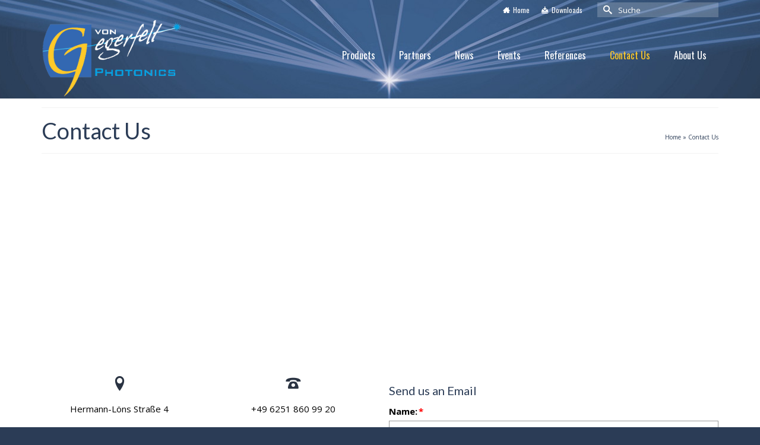

--- FILE ---
content_type: text/html; charset=UTF-8
request_url: https://vongegerfelt.com/contact-us/
body_size: 13515
content:
<!DOCTYPE html>
<html class="no-js" lang="de" itemscope="itemscope" itemtype="https://schema.org/ContactPage" >
<head>
  <meta charset="UTF-8">
  <meta name="viewport" content="width=device-width, initial-scale=1.0">
  <meta http-equiv="X-UA-Compatible" content="IE=edge">
  <meta name='robots' content='index, follow, max-image-preview:large, max-snippet:-1, max-video-preview:-1' />
	<style>img:is([sizes="auto" i], [sizes^="auto," i]) { contain-intrinsic-size: 3000px 1500px }</style>
	
	<!-- This site is optimized with the Yoast SEO plugin v26.2 - https://yoast.com/wordpress/plugins/seo/ -->
	<title>Contact Us | von Gegerfelt Photonics</title>
	<meta name="description" content="von Gegerfelt Photonics GmbH | Hermann-Löns Straße 4 | DE-64625 Bensheim | Germany | Phone: +49 6251 860 99 20 | Fax: +49 6251 860 99 17 |" />
	<link rel="canonical" href="https://vongegerfelt.com/contact-us/" />
	<meta property="og:locale" content="de_DE" />
	<meta property="og:type" content="article" />
	<meta property="og:title" content="Contact Us | von Gegerfelt Photonics" />
	<meta property="og:description" content="von Gegerfelt Photonics GmbH | Hermann-Löns Straße 4 | DE-64625 Bensheim | Germany | Phone: +49 6251 860 99 20 | Fax: +49 6251 860 99 17 |" />
	<meta property="og:url" content="https://vongegerfelt.com/contact-us/" />
	<meta property="og:site_name" content="von Gegerfelt Photonics" />
	<meta property="article:modified_time" content="2025-10-03T15:53:57+00:00" />
	<meta name="twitter:card" content="summary_large_image" />
	<meta name="twitter:label1" content="Geschätzte Lesezeit" />
	<meta name="twitter:data1" content="1 Minute" />
	<script type="application/ld+json" class="yoast-schema-graph">{"@context":"https://schema.org","@graph":[{"@type":"WebPage","@id":"https://vongegerfelt.com/contact-us/","url":"https://vongegerfelt.com/contact-us/","name":"Contact Us | von Gegerfelt Photonics","isPartOf":{"@id":"https://vongegerfelt.com/#website"},"datePublished":"2013-07-26T21:01:15+00:00","dateModified":"2025-10-03T15:53:57+00:00","description":"von Gegerfelt Photonics GmbH | Hermann-Löns Straße 4 | DE-64625 Bensheim | Germany | Phone: +49 6251 860 99 20 | Fax: +49 6251 860 99 17 |","breadcrumb":{"@id":"https://vongegerfelt.com/contact-us/#breadcrumb"},"inLanguage":"de","potentialAction":[{"@type":"ReadAction","target":["https://vongegerfelt.com/contact-us/"]}]},{"@type":"BreadcrumbList","@id":"https://vongegerfelt.com/contact-us/#breadcrumb","itemListElement":[{"@type":"ListItem","position":1,"name":"Home","item":"https://vongegerfelt.com/"},{"@type":"ListItem","position":2,"name":"Contact Us"}]},{"@type":"WebSite","@id":"https://vongegerfelt.com/#website","url":"https://vongegerfelt.com/","name":"von Gegerfelt Photonics","description":"","potentialAction":[{"@type":"SearchAction","target":{"@type":"EntryPoint","urlTemplate":"https://vongegerfelt.com/?s={search_term_string}"},"query-input":{"@type":"PropertyValueSpecification","valueRequired":true,"valueName":"search_term_string"}}],"inLanguage":"de"}]}</script>
	<!-- / Yoast SEO plugin. -->


<link rel='dns-prefetch' href='//fonts.googleapis.com' />
<link rel="alternate" type="application/rss+xml" title="von Gegerfelt Photonics &raquo; Feed" href="https://vongegerfelt.com/feed/" />
<link rel="alternate" type="application/rss+xml" title="von Gegerfelt Photonics &raquo; Kommentar-Feed" href="https://vongegerfelt.com/comments/feed/" />
<link rel="alternate" type="application/rss+xml" title="von Gegerfelt Photonics &raquo; Contact Us-Kommentar-Feed" href="https://vongegerfelt.com/contact-us/feed/" />
<link rel="shortcut icon" type="image/x-icon" href="https://vongegerfelt.com/wp-content/uploads/2015/05/favicon-32x32.ico" /><script type="text/javascript">
/* <![CDATA[ */
window._wpemojiSettings = {"baseUrl":"https:\/\/s.w.org\/images\/core\/emoji\/16.0.1\/72x72\/","ext":".png","svgUrl":"https:\/\/s.w.org\/images\/core\/emoji\/16.0.1\/svg\/","svgExt":".svg","source":{"concatemoji":"https:\/\/vongegerfelt.com\/wp-includes\/js\/wp-emoji-release.min.js?ver=6.8.3"}};
/*! This file is auto-generated */
!function(s,n){var o,i,e;function c(e){try{var t={supportTests:e,timestamp:(new Date).valueOf()};sessionStorage.setItem(o,JSON.stringify(t))}catch(e){}}function p(e,t,n){e.clearRect(0,0,e.canvas.width,e.canvas.height),e.fillText(t,0,0);var t=new Uint32Array(e.getImageData(0,0,e.canvas.width,e.canvas.height).data),a=(e.clearRect(0,0,e.canvas.width,e.canvas.height),e.fillText(n,0,0),new Uint32Array(e.getImageData(0,0,e.canvas.width,e.canvas.height).data));return t.every(function(e,t){return e===a[t]})}function u(e,t){e.clearRect(0,0,e.canvas.width,e.canvas.height),e.fillText(t,0,0);for(var n=e.getImageData(16,16,1,1),a=0;a<n.data.length;a++)if(0!==n.data[a])return!1;return!0}function f(e,t,n,a){switch(t){case"flag":return n(e,"\ud83c\udff3\ufe0f\u200d\u26a7\ufe0f","\ud83c\udff3\ufe0f\u200b\u26a7\ufe0f")?!1:!n(e,"\ud83c\udde8\ud83c\uddf6","\ud83c\udde8\u200b\ud83c\uddf6")&&!n(e,"\ud83c\udff4\udb40\udc67\udb40\udc62\udb40\udc65\udb40\udc6e\udb40\udc67\udb40\udc7f","\ud83c\udff4\u200b\udb40\udc67\u200b\udb40\udc62\u200b\udb40\udc65\u200b\udb40\udc6e\u200b\udb40\udc67\u200b\udb40\udc7f");case"emoji":return!a(e,"\ud83e\udedf")}return!1}function g(e,t,n,a){var r="undefined"!=typeof WorkerGlobalScope&&self instanceof WorkerGlobalScope?new OffscreenCanvas(300,150):s.createElement("canvas"),o=r.getContext("2d",{willReadFrequently:!0}),i=(o.textBaseline="top",o.font="600 32px Arial",{});return e.forEach(function(e){i[e]=t(o,e,n,a)}),i}function t(e){var t=s.createElement("script");t.src=e,t.defer=!0,s.head.appendChild(t)}"undefined"!=typeof Promise&&(o="wpEmojiSettingsSupports",i=["flag","emoji"],n.supports={everything:!0,everythingExceptFlag:!0},e=new Promise(function(e){s.addEventListener("DOMContentLoaded",e,{once:!0})}),new Promise(function(t){var n=function(){try{var e=JSON.parse(sessionStorage.getItem(o));if("object"==typeof e&&"number"==typeof e.timestamp&&(new Date).valueOf()<e.timestamp+604800&&"object"==typeof e.supportTests)return e.supportTests}catch(e){}return null}();if(!n){if("undefined"!=typeof Worker&&"undefined"!=typeof OffscreenCanvas&&"undefined"!=typeof URL&&URL.createObjectURL&&"undefined"!=typeof Blob)try{var e="postMessage("+g.toString()+"("+[JSON.stringify(i),f.toString(),p.toString(),u.toString()].join(",")+"));",a=new Blob([e],{type:"text/javascript"}),r=new Worker(URL.createObjectURL(a),{name:"wpTestEmojiSupports"});return void(r.onmessage=function(e){c(n=e.data),r.terminate(),t(n)})}catch(e){}c(n=g(i,f,p,u))}t(n)}).then(function(e){for(var t in e)n.supports[t]=e[t],n.supports.everything=n.supports.everything&&n.supports[t],"flag"!==t&&(n.supports.everythingExceptFlag=n.supports.everythingExceptFlag&&n.supports[t]);n.supports.everythingExceptFlag=n.supports.everythingExceptFlag&&!n.supports.flag,n.DOMReady=!1,n.readyCallback=function(){n.DOMReady=!0}}).then(function(){return e}).then(function(){var e;n.supports.everything||(n.readyCallback(),(e=n.source||{}).concatemoji?t(e.concatemoji):e.wpemoji&&e.twemoji&&(t(e.twemoji),t(e.wpemoji)))}))}((window,document),window._wpemojiSettings);
/* ]]> */
</script>
<style id='wp-emoji-styles-inline-css' type='text/css'>

	img.wp-smiley, img.emoji {
		display: inline !important;
		border: none !important;
		box-shadow: none !important;
		height: 1em !important;
		width: 1em !important;
		margin: 0 0.07em !important;
		vertical-align: -0.1em !important;
		background: none !important;
		padding: 0 !important;
	}
</style>
<link rel='stylesheet' id='wp-block-library-css' href='https://vongegerfelt.com/wp-includes/css/dist/block-library/style.min.css?ver=6.8.3' type='text/css' media='all' />
<style id='classic-theme-styles-inline-css' type='text/css'>
/*! This file is auto-generated */
.wp-block-button__link{color:#fff;background-color:#32373c;border-radius:9999px;box-shadow:none;text-decoration:none;padding:calc(.667em + 2px) calc(1.333em + 2px);font-size:1.125em}.wp-block-file__button{background:#32373c;color:#fff;text-decoration:none}
</style>
<style id='global-styles-inline-css' type='text/css'>
:root{--wp--preset--aspect-ratio--square: 1;--wp--preset--aspect-ratio--4-3: 4/3;--wp--preset--aspect-ratio--3-4: 3/4;--wp--preset--aspect-ratio--3-2: 3/2;--wp--preset--aspect-ratio--2-3: 2/3;--wp--preset--aspect-ratio--16-9: 16/9;--wp--preset--aspect-ratio--9-16: 9/16;--wp--preset--color--black: #000;--wp--preset--color--cyan-bluish-gray: #abb8c3;--wp--preset--color--white: #fff;--wp--preset--color--pale-pink: #f78da7;--wp--preset--color--vivid-red: #cf2e2e;--wp--preset--color--luminous-vivid-orange: #ff6900;--wp--preset--color--luminous-vivid-amber: #fcb900;--wp--preset--color--light-green-cyan: #7bdcb5;--wp--preset--color--vivid-green-cyan: #00d084;--wp--preset--color--pale-cyan-blue: #8ed1fc;--wp--preset--color--vivid-cyan-blue: #0693e3;--wp--preset--color--vivid-purple: #9b51e0;--wp--preset--color--virtue-primary: #3468b2;--wp--preset--color--virtue-primary-light: #6c8dab;--wp--preset--color--very-light-gray: #eee;--wp--preset--color--very-dark-gray: #444;--wp--preset--gradient--vivid-cyan-blue-to-vivid-purple: linear-gradient(135deg,rgba(6,147,227,1) 0%,rgb(155,81,224) 100%);--wp--preset--gradient--light-green-cyan-to-vivid-green-cyan: linear-gradient(135deg,rgb(122,220,180) 0%,rgb(0,208,130) 100%);--wp--preset--gradient--luminous-vivid-amber-to-luminous-vivid-orange: linear-gradient(135deg,rgba(252,185,0,1) 0%,rgba(255,105,0,1) 100%);--wp--preset--gradient--luminous-vivid-orange-to-vivid-red: linear-gradient(135deg,rgba(255,105,0,1) 0%,rgb(207,46,46) 100%);--wp--preset--gradient--very-light-gray-to-cyan-bluish-gray: linear-gradient(135deg,rgb(238,238,238) 0%,rgb(169,184,195) 100%);--wp--preset--gradient--cool-to-warm-spectrum: linear-gradient(135deg,rgb(74,234,220) 0%,rgb(151,120,209) 20%,rgb(207,42,186) 40%,rgb(238,44,130) 60%,rgb(251,105,98) 80%,rgb(254,248,76) 100%);--wp--preset--gradient--blush-light-purple: linear-gradient(135deg,rgb(255,206,236) 0%,rgb(152,150,240) 100%);--wp--preset--gradient--blush-bordeaux: linear-gradient(135deg,rgb(254,205,165) 0%,rgb(254,45,45) 50%,rgb(107,0,62) 100%);--wp--preset--gradient--luminous-dusk: linear-gradient(135deg,rgb(255,203,112) 0%,rgb(199,81,192) 50%,rgb(65,88,208) 100%);--wp--preset--gradient--pale-ocean: linear-gradient(135deg,rgb(255,245,203) 0%,rgb(182,227,212) 50%,rgb(51,167,181) 100%);--wp--preset--gradient--electric-grass: linear-gradient(135deg,rgb(202,248,128) 0%,rgb(113,206,126) 100%);--wp--preset--gradient--midnight: linear-gradient(135deg,rgb(2,3,129) 0%,rgb(40,116,252) 100%);--wp--preset--font-size--small: 13px;--wp--preset--font-size--medium: 20px;--wp--preset--font-size--large: 36px;--wp--preset--font-size--x-large: 42px;--wp--preset--spacing--20: 0.44rem;--wp--preset--spacing--30: 0.67rem;--wp--preset--spacing--40: 1rem;--wp--preset--spacing--50: 1.5rem;--wp--preset--spacing--60: 2.25rem;--wp--preset--spacing--70: 3.38rem;--wp--preset--spacing--80: 5.06rem;--wp--preset--shadow--natural: 6px 6px 9px rgba(0, 0, 0, 0.2);--wp--preset--shadow--deep: 12px 12px 50px rgba(0, 0, 0, 0.4);--wp--preset--shadow--sharp: 6px 6px 0px rgba(0, 0, 0, 0.2);--wp--preset--shadow--outlined: 6px 6px 0px -3px rgba(255, 255, 255, 1), 6px 6px rgba(0, 0, 0, 1);--wp--preset--shadow--crisp: 6px 6px 0px rgba(0, 0, 0, 1);}:where(.is-layout-flex){gap: 0.5em;}:where(.is-layout-grid){gap: 0.5em;}body .is-layout-flex{display: flex;}.is-layout-flex{flex-wrap: wrap;align-items: center;}.is-layout-flex > :is(*, div){margin: 0;}body .is-layout-grid{display: grid;}.is-layout-grid > :is(*, div){margin: 0;}:where(.wp-block-columns.is-layout-flex){gap: 2em;}:where(.wp-block-columns.is-layout-grid){gap: 2em;}:where(.wp-block-post-template.is-layout-flex){gap: 1.25em;}:where(.wp-block-post-template.is-layout-grid){gap: 1.25em;}.has-black-color{color: var(--wp--preset--color--black) !important;}.has-cyan-bluish-gray-color{color: var(--wp--preset--color--cyan-bluish-gray) !important;}.has-white-color{color: var(--wp--preset--color--white) !important;}.has-pale-pink-color{color: var(--wp--preset--color--pale-pink) !important;}.has-vivid-red-color{color: var(--wp--preset--color--vivid-red) !important;}.has-luminous-vivid-orange-color{color: var(--wp--preset--color--luminous-vivid-orange) !important;}.has-luminous-vivid-amber-color{color: var(--wp--preset--color--luminous-vivid-amber) !important;}.has-light-green-cyan-color{color: var(--wp--preset--color--light-green-cyan) !important;}.has-vivid-green-cyan-color{color: var(--wp--preset--color--vivid-green-cyan) !important;}.has-pale-cyan-blue-color{color: var(--wp--preset--color--pale-cyan-blue) !important;}.has-vivid-cyan-blue-color{color: var(--wp--preset--color--vivid-cyan-blue) !important;}.has-vivid-purple-color{color: var(--wp--preset--color--vivid-purple) !important;}.has-black-background-color{background-color: var(--wp--preset--color--black) !important;}.has-cyan-bluish-gray-background-color{background-color: var(--wp--preset--color--cyan-bluish-gray) !important;}.has-white-background-color{background-color: var(--wp--preset--color--white) !important;}.has-pale-pink-background-color{background-color: var(--wp--preset--color--pale-pink) !important;}.has-vivid-red-background-color{background-color: var(--wp--preset--color--vivid-red) !important;}.has-luminous-vivid-orange-background-color{background-color: var(--wp--preset--color--luminous-vivid-orange) !important;}.has-luminous-vivid-amber-background-color{background-color: var(--wp--preset--color--luminous-vivid-amber) !important;}.has-light-green-cyan-background-color{background-color: var(--wp--preset--color--light-green-cyan) !important;}.has-vivid-green-cyan-background-color{background-color: var(--wp--preset--color--vivid-green-cyan) !important;}.has-pale-cyan-blue-background-color{background-color: var(--wp--preset--color--pale-cyan-blue) !important;}.has-vivid-cyan-blue-background-color{background-color: var(--wp--preset--color--vivid-cyan-blue) !important;}.has-vivid-purple-background-color{background-color: var(--wp--preset--color--vivid-purple) !important;}.has-black-border-color{border-color: var(--wp--preset--color--black) !important;}.has-cyan-bluish-gray-border-color{border-color: var(--wp--preset--color--cyan-bluish-gray) !important;}.has-white-border-color{border-color: var(--wp--preset--color--white) !important;}.has-pale-pink-border-color{border-color: var(--wp--preset--color--pale-pink) !important;}.has-vivid-red-border-color{border-color: var(--wp--preset--color--vivid-red) !important;}.has-luminous-vivid-orange-border-color{border-color: var(--wp--preset--color--luminous-vivid-orange) !important;}.has-luminous-vivid-amber-border-color{border-color: var(--wp--preset--color--luminous-vivid-amber) !important;}.has-light-green-cyan-border-color{border-color: var(--wp--preset--color--light-green-cyan) !important;}.has-vivid-green-cyan-border-color{border-color: var(--wp--preset--color--vivid-green-cyan) !important;}.has-pale-cyan-blue-border-color{border-color: var(--wp--preset--color--pale-cyan-blue) !important;}.has-vivid-cyan-blue-border-color{border-color: var(--wp--preset--color--vivid-cyan-blue) !important;}.has-vivid-purple-border-color{border-color: var(--wp--preset--color--vivid-purple) !important;}.has-vivid-cyan-blue-to-vivid-purple-gradient-background{background: var(--wp--preset--gradient--vivid-cyan-blue-to-vivid-purple) !important;}.has-light-green-cyan-to-vivid-green-cyan-gradient-background{background: var(--wp--preset--gradient--light-green-cyan-to-vivid-green-cyan) !important;}.has-luminous-vivid-amber-to-luminous-vivid-orange-gradient-background{background: var(--wp--preset--gradient--luminous-vivid-amber-to-luminous-vivid-orange) !important;}.has-luminous-vivid-orange-to-vivid-red-gradient-background{background: var(--wp--preset--gradient--luminous-vivid-orange-to-vivid-red) !important;}.has-very-light-gray-to-cyan-bluish-gray-gradient-background{background: var(--wp--preset--gradient--very-light-gray-to-cyan-bluish-gray) !important;}.has-cool-to-warm-spectrum-gradient-background{background: var(--wp--preset--gradient--cool-to-warm-spectrum) !important;}.has-blush-light-purple-gradient-background{background: var(--wp--preset--gradient--blush-light-purple) !important;}.has-blush-bordeaux-gradient-background{background: var(--wp--preset--gradient--blush-bordeaux) !important;}.has-luminous-dusk-gradient-background{background: var(--wp--preset--gradient--luminous-dusk) !important;}.has-pale-ocean-gradient-background{background: var(--wp--preset--gradient--pale-ocean) !important;}.has-electric-grass-gradient-background{background: var(--wp--preset--gradient--electric-grass) !important;}.has-midnight-gradient-background{background: var(--wp--preset--gradient--midnight) !important;}.has-small-font-size{font-size: var(--wp--preset--font-size--small) !important;}.has-medium-font-size{font-size: var(--wp--preset--font-size--medium) !important;}.has-large-font-size{font-size: var(--wp--preset--font-size--large) !important;}.has-x-large-font-size{font-size: var(--wp--preset--font-size--x-large) !important;}
:where(.wp-block-post-template.is-layout-flex){gap: 1.25em;}:where(.wp-block-post-template.is-layout-grid){gap: 1.25em;}
:where(.wp-block-columns.is-layout-flex){gap: 2em;}:where(.wp-block-columns.is-layout-grid){gap: 2em;}
:root :where(.wp-block-pullquote){font-size: 1.5em;line-height: 1.6;}
</style>
<link rel='stylesheet' id='rs-plugin-settings-css' href='https://vongegerfelt.com/wp-content/plugins/revslider/public/assets/css/settings.css?ver=5.4.8.1' type='text/css' media='all' />
<style id='rs-plugin-settings-inline-css' type='text/css'>
.tp-caption a{color:#ff7302;text-shadow:none;-webkit-transition:all 0.2s ease-out;-moz-transition:all 0.2s ease-out;-o-transition:all 0.2s ease-out;-ms-transition:all 0.2s ease-out}.tp-caption a:hover{color:#ffa902}
</style>
<link rel='stylesheet' id='siteorigin-panels-front-css' href='https://vongegerfelt.com/wp-content/plugins/siteorigin-panels/css/front-flex.min.css?ver=2.33.3' type='text/css' media='all' />
<link rel='stylesheet' id='virtue_main-css' href='https://vongegerfelt.com/wp-content/themes/virtue_premium/assets/css/virtue.css?ver=4.10.19' type='text/css' media='all' />
<link rel='stylesheet' id='virtue_print-css' href='https://vongegerfelt.com/wp-content/themes/virtue_premium/assets/css/virtue_print.css?ver=4.10.19' type='text/css' media='print' />
<link rel='stylesheet' id='virtue_so_pb-css' href='https://vongegerfelt.com/wp-content/themes/virtue_premium/assets/css/virtue-so-page-builder.css?ver=4.10.19' type='text/css' media='all' />
<link rel='stylesheet' id='virtue_icons-css' href='https://vongegerfelt.com/wp-content/themes/virtue_premium/assets/css/virtue_icons.css?ver=4.10.19' type='text/css' media='all' />
<link rel='stylesheet' id='virtue_skin-css' href='https://vongegerfelt.com/wp-content/themes/virtue_premium/assets/css/skins/default.css?ver=4.10.19' type='text/css' media='all' />
<link rel='stylesheet' id='redux-google-fonts-virtue_premium-css' href='https://fonts.googleapis.com/css?family=Lato%3A400%7COpen+Sans%3A300%2C400%2C500%2C600%2C700%2C800%2C300italic%2C400italic%2C500italic%2C600italic%2C700italic%2C800italic%7COswald%3A400&#038;subset=latin&#038;ver=6.8.3' type='text/css' media='all' />
<script type="text/javascript" src="https://vongegerfelt.com/wp-includes/js/jquery/jquery.min.js?ver=3.7.1" id="jquery-core-js"></script>
<script type="text/javascript" src="https://vongegerfelt.com/wp-includes/js/jquery/jquery-migrate.min.js?ver=3.4.1" id="jquery-migrate-js"></script>
<script type="text/javascript" src="https://vongegerfelt.com/wp-content/plugins/revslider/public/assets/js/jquery.themepunch.tools.min.js?ver=5.4.8.1" id="tp-tools-js"></script>
<script type="text/javascript" src="https://vongegerfelt.com/wp-content/plugins/revslider/public/assets/js/jquery.themepunch.revolution.min.js?ver=5.4.8.1" id="revmin-js"></script>
<!--[if lt IE 9]>
<script type="text/javascript" src="https://vongegerfelt.com/wp-content/themes/virtue_premium/assets/js/vendor/respond.min.js?ver=6.8.3" id="virtue-respond-js"></script>
<![endif]-->
<link rel="https://api.w.org/" href="https://vongegerfelt.com/wp-json/" /><link rel="alternate" title="JSON" type="application/json" href="https://vongegerfelt.com/wp-json/wp/v2/pages/828" /><link rel="EditURI" type="application/rsd+xml" title="RSD" href="https://vongegerfelt.com/xmlrpc.php?rsd" />

<link rel='shortlink' href='https://vongegerfelt.com/?p=828' />
<link rel="alternate" title="oEmbed (JSON)" type="application/json+oembed" href="https://vongegerfelt.com/wp-json/oembed/1.0/embed?url=https%3A%2F%2Fvongegerfelt.com%2Fcontact-us%2F" />
<link rel="alternate" title="oEmbed (XML)" type="text/xml+oembed" href="https://vongegerfelt.com/wp-json/oembed/1.0/embed?url=https%3A%2F%2Fvongegerfelt.com%2Fcontact-us%2F&#038;format=xml" />
<style type="text/css" id="kt-custom-css">#logo {padding-top:0px;}#logo {padding-bottom:1px;}#logo {margin-left:0px;}#logo {margin-right:0px;}#nav-main, .nav-main {margin-top:40px;}#nav-main, .nav-main  {margin-bottom:10px;}.headerfont, .tp-caption, .yith-wcan-list li, .yith-wcan .yith-wcan-reset-navigation, ul.yith-wcan-label li a, .price {font-family:Lato;} 
  .topbarmenu ul li {font-family:Oswald;}
  #kadbreadcrumbs {font-family:Open Sans;}.home-iconmenu a, .home-iconmenu .home-icon-item {background:#ffffff;}.color_gray, #kadbreadcrumbs a, .subhead, .subhead a, .posttags, .posttags a, .product_meta a, .kadence_recent_posts .postclass a {color:#2b3c56;}#containerfooter h3, #containerfooter h5, #containerfooter, .footercredits p, .footerclass a, .footernav ul li a {color:#ffffff;}.home-message:hover {background-color:#3468b2; background-color: rgba(52, 104, 178, 0.6);}
  nav.woocommerce-pagination ul li a:hover, .wp-pagenavi a:hover, .panel-heading .accordion-toggle, .variations .kad_radio_variations label:hover, .variations .kad_radio_variations input[type=radio]:focus + label, .variations .kad_radio_variations label.selectedValue, .variations .kad_radio_variations input[type=radio]:checked + label {border-color: #3468b2;}
  a, a:focus, #nav-main ul.sf-menu ul li a:hover, .product_price ins .amount, .price ins .amount, .color_primary, .primary-color, #logo a.brand, #nav-main ul.sf-menu a:hover,
  .woocommerce-message:before, .woocommerce-info:before, #nav-second ul.sf-menu a:hover, .footerclass a:hover, .posttags a:hover, .subhead a:hover, .nav-trigger-case:hover .kad-menu-name, 
  .nav-trigger-case:hover .kad-navbtn, #kadbreadcrumbs a:hover, #wp-calendar a, .testimonialbox .kadtestimoniallink:hover, .star-rating, .has-virtue-primary-color {color: #3468b2;}
.widget_price_filter .ui-slider .ui-slider-handle, .product_item .kad_add_to_cart:hover, .product_item.hidetheaction:hover .kad_add_to_cart:hover, .kad-btn-primary, .button.pay, html .woocommerce-page .widget_layered_nav ul.yith-wcan-label li a:hover, html .woocommerce-page .widget_layered_nav ul.yith-wcan-label li.chosen a,
.product-category.grid_item a:hover h5, .woocommerce-message .button, .widget_layered_nav_filters ul li a, .widget_layered_nav ul li.chosen a, .track_order .button, .wpcf7 input.wpcf7-submit, .yith-wcan .yith-wcan-reset-navigation,.single_add_to_cart_button,
#containerfooter .menu li a:hover, .bg_primary, .portfolionav a:hover, .home-iconmenu a:hover, .home-iconmenu .home-icon-item:hover, p.demo_store, .topclass, #commentform .form-submit #submit, .kad-hover-bg-primary:hover, .widget_shopping_cart_content .checkout,
.login .form-row .button, .post-password-form input[type="submit"], .menu-cart-btn .kt-cart-total, #kad-head-cart-popup a.button.checkout, .kad-post-navigation .kad-previous-link a:hover, .kad-post-navigation .kad-next-link a:hover, .shipping-calculator-form .button, .cart_totals .checkout-button, .select2-results .select2-highlighted, .variations .kad_radio_variations label.selectedValue, .variations .kad_radio_variations input[type=radio]:checked + label, #payment #place_order, .shop_table .actions input[type=submit].checkout-button, input[type="submit"].button, .productnav a:hover, .image_menu_hover_class, .select2-container--default .select2-results__option--highlighted[aria-selected], .has-virtue-primary-background-color {background: #3468b2;}.kad-mobile-nav .kad-nav-inner li.current-menu-item>a, .kad-mobile-nav .kad-nav-inner li a:hover, .kad-mobile-nav .kad-nav-inner li a:focus, #kad-banner .mobile-nav-trigger-id a.nav-trigger-case:hover .kad-menu-name, #kad-banner .mobile-nav-trigger-id a.nav-trigger-case:focus .kad-menu-name, #kad-banner .mobile-nav-trigger-id a.nav-trigger-case:hover .kad-navbtn, #kad-banner .mobile-nav-trigger-id a.nav-trigger-case:focus .kad-navbtn, .nav-trigger-case:hover .kad-navbtn {color:#ffc929;}#nav-main ul.sf-menu a:hover, #nav-main ul.sf-menu a:focus, .nav-main ul.sf-menu a:hover, .nav-main ul.sf-menu a:focus, #nav-main ul.sf-menu li.current-menu-item > a, .nav-main ul.sf-menu li.current-menu-item > a, #nav-main ul.sf-menu ul li a:hover, .nav-main ul.sf-menu ul li a:hover, #nav-main ul.sf-menu ul li a:focus, .nav-main ul.sf-menu ul li a:focus {color:#ffc929;}.contentclass, .nav-tabs>li.active>a, .nav-tabs>li.active>a:hover, .nav-tabs>li.active>a:focus, .hrule_gradient:after {background:#ffffff    ;}.topclass {background:transparent    ;}.headerclass, .mobile-headerclass, .kt-mainnavsticky .sticky-wrapper.is-sticky #nav-main {background: url(https://vongegerfelt.com/wp-content/uploads/2015/06/Blue-Laser-Light-Header-and-Footer.jpg) no-repeat center bottom;}.footerclass {background: url(https://vongegerfelt.com/wp-content/uploads/2015/06/Blue-Laser-Light-Header-and-Footer.jpg) no-repeat center bottom;}body {background:#2b3c56 ; background-position: center center; background-repeat:no-repeat; background-attachment: fixed; background-size: auto;}.sidebar a, .product_price, .select2-container .select2-choice, .kt_product_toggle_container .toggle_grid, .kt_product_toggle_container .toggle_list, .kt_product_toggle_container_list .toggle_grid, .kt_product_toggle_container_list .toggle_list {color:#000000;}.sidebar a, .product_price, .select2-container .select2-choice, .kt_product_toggle_container .toggle_grid, .kt_product_toggle_container .toggle_list, .kt_product_toggle_container_list .toggle_grid, .kt_product_toggle_container_list .toggle_list {color:#000000;}.mobile-header-container a, .mobile-header-container .mh-nav-trigger-case{color:#ffffff;}.portfolionav {padding: 10px 0 10px;} @media (-webkit-min-device-pixel-ratio: 2), (min-resolution: 192dpi) { body #kad-banner #logo .kad-standard-logo, body #kad-banner #logo .kt-intrinsic-container-center {display: none;} body #kad-banner #logo .kad-retina-logo {display: block;}}#nav-second ul.sf-menu>li {width:14.2%;}#nav-main .sf-menu ul, .nav-main .sf-menu ul, #nav-second .sf-menu ul, .topbarmenu .sf-menu ul{background: #2a3342;}#nav-main ul.sf-menu ul li a, .nav-main ul.sf-menu ul li a, #nav-second ul.sf-menu ul li a, .topbarmenu ul.sf-menu ul li a, #kad-head-cart-popup ul.cart_list li, #nav-main ul.sf-menu ul#kad-head-cart-popup li .quantity, #nav-main ul.sf-menu ul#kad-head-cart-popup .total, #kad-head-cart-popup p.woocommerce-mini-cart__empty-message {color: #ffffff;}#nav-main .sf-menu ul li, .nav-main .sf-menu ul li, #nav-second .sf-menu ul li, .topbarmenu .sf-menu ul li,#nav-main .sf-menu ul, .nav-main .sf-menu ul, #nav-second .sf-menu ul, .topbarmenu .sf-menu ul {border-color: #ffffff;}.kad-header-style-two .nav-main ul.sf-menu > li {width: 33.333333%;}.kad-hidepostauthortop, .postauthortop {display:none;}.subhead .postedintop, .kad-hidepostedin {display:none;}.postcommentscount {display:none;} header .nav-trigger .nav-trigger-case {width: auto;} .nav-trigger-case .kad-menu-name {display:none;} @media (max-width: 767px) {header .nav-trigger .nav-trigger-case {width: auto; top: 0; position: absolute;} .id-kad-mobile-nav {margin-top:50px;}}.kad-mobile-nav .form-search .search-query, .kad-mobile-nav .form-search .search-icon {color:#ffffff;}.kad-mobile-nav .form-search :-moz-placeholder {color:#ffffff;}.kad-mobile-nav .form-search ::-moz-placeholder {color:#ffffff;}.kad-mobile-nav .form-search :-ms-input-placeholder {color:#ffffff;}.kad-mobile-nav .form-search ::-webkit-input-placeholder {color:#ffffff;}.entry-content p { margin-bottom:16px;}#thelogo img {
  max-width: 240px;
}

.topbarmenu ul li a:hover {
  color: #ffc929;
background-color: #999;
}

.footernav ul li a:hover {
color: #ffc929;
background-color: #999;
}

.panel-heading .accordion-toggle.collapsed:hover {
border-color: #ffc929;
}
.panel-heading .accordion-toggle.collapsed:hover .icon-plus {
color: #ffc929;
}
.panel-heading .accordion-toggle.collapsed:hover h5 {
color: #ffc929;
}

@media (min-width: 992px) {
  .topbarmenu ul li {
    float: right;
}
.topclass .kad-topbar-left {
  width: 80%;
  float: left;
  padding-right: 0;
}
.topclass .kad-topbar-right {
  width: auto;
  float: right;
  width:20%
}
}

.footermenu [class^=icon-] {
  padding-right: 5px;
}
</style><meta name="generator" content="Powered by Slider Revolution 5.4.8.1 - responsive, Mobile-Friendly Slider Plugin for WordPress with comfortable drag and drop interface." />
<style media="all" id="siteorigin-panels-layouts-head">/* Layout 828 */ #pgc-828-0-0 { width:100%;width:calc(100% - ( 0 * 30px ) ) } #pl-828 .so-panel { margin-bottom:30px } #pl-828 .so-panel:last-of-type { margin-bottom:0px } @media (max-width:780px){ #pg-828-0.panel-no-style, #pg-828-0.panel-has-style > .panel-row-style, #pg-828-0 { -webkit-flex-direction:column;-ms-flex-direction:column;flex-direction:column } #pg-828-0 > .panel-grid-cell , #pg-828-0 > .panel-row-style > .panel-grid-cell { width:100%;margin-right:0 } #pl-828 .panel-grid-cell { padding:0 } #pl-828 .panel-grid .panel-grid-cell-empty { display:none } #pl-828 .panel-grid .panel-grid-cell-mobile-last { margin-bottom:0px }  } </style><script type="text/javascript">function setREVStartSize(e){									
						try{ e.c=jQuery(e.c);var i=jQuery(window).width(),t=9999,r=0,n=0,l=0,f=0,s=0,h=0;
							if(e.responsiveLevels&&(jQuery.each(e.responsiveLevels,function(e,f){f>i&&(t=r=f,l=e),i>f&&f>r&&(r=f,n=e)}),t>r&&(l=n)),f=e.gridheight[l]||e.gridheight[0]||e.gridheight,s=e.gridwidth[l]||e.gridwidth[0]||e.gridwidth,h=i/s,h=h>1?1:h,f=Math.round(h*f),"fullscreen"==e.sliderLayout){var u=(e.c.width(),jQuery(window).height());if(void 0!=e.fullScreenOffsetContainer){var c=e.fullScreenOffsetContainer.split(",");if (c) jQuery.each(c,function(e,i){u=jQuery(i).length>0?u-jQuery(i).outerHeight(!0):u}),e.fullScreenOffset.split("%").length>1&&void 0!=e.fullScreenOffset&&e.fullScreenOffset.length>0?u-=jQuery(window).height()*parseInt(e.fullScreenOffset,0)/100:void 0!=e.fullScreenOffset&&e.fullScreenOffset.length>0&&(u-=parseInt(e.fullScreenOffset,0))}f=u}else void 0!=e.minHeight&&f<e.minHeight&&(f=e.minHeight);e.c.closest(".rev_slider_wrapper").css({height:f})					
						}catch(d){console.log("Failure at Presize of Slider:"+d)}						
					};</script>
<style type="text/css" title="dynamic-css" class="options-output">header #logo a.brand,.logofont{font-family:Lato;line-height:40px;font-weight:400;font-style:normal;font-size:32px;}.kad_tagline{font-family:Lato;line-height:20px;font-weight:400;font-style:normal;font-size:14px;}h1{font-family:Lato;line-height:40px;font-weight:400;font-style:normal;color:#2b3c56;font-size:38px;}h2{font-family:Lato;line-height:42px;font-weight:normal;font-style:normal;color:#2b3c56;font-size:28px;}h3{font-family:Lato;line-height:28px;font-weight:400;font-style:normal;color:#2b3c56;font-size:20px;}h4{font-family:Lato;line-height:27px;font-weight:400;font-style:normal;color:#2b3c56;font-size:18px;}h5{font-family:Lato;line-height:27px;font-weight:400;font-style:normal;color:#2b3c56;font-size:18px;}body{font-family:"Open Sans";line-height:22px;font-weight:400;font-style:normal;color:#000000;font-size:15px;}#nav-main ul.sf-menu a, .nav-main ul.sf-menu a{font-family:Oswald;line-height:18px;font-weight:400;font-style:normal;color:#ffffff;font-size:16px;}#nav-second ul.sf-menu a{font-family:Oswald;line-height:22px;font-weight:400;font-style:normal;font-size:18px;}#nav-main ul.sf-menu ul li a, #nav-second ul.sf-menu ul li a, .nav-main ul.sf-menu ul li a{line-height:inheritpx;font-size:12px;}.kad-nav-inner .kad-mnav, .kad-mobile-nav .kad-nav-inner li a,.nav-trigger-case{font-family:Oswald;line-height:18px;font-weight:400;font-style:normal;color:#ffffff;font-size:16px;}</style></head>
<body class="wp-singular page-template page-template-page-contact page-template-page-contact-php page page-id-828 wp-embed-responsive wp-theme-virtue_premium siteorigin-panels siteorigin-panels-before-js notsticky virtue-skin-default wide contact-us" data-smooth-scrolling="0" data-smooth-scrolling-hide="0" data-jsselect="1" data-product-tab-scroll="0" data-animate="1" data-sticky="0" >
		<div id="wrapper" class="container">
	<!--[if lt IE 8]><div class="alert"> You are using an outdated browser. Please upgrade your browser to improve your experience.</div><![endif]-->
	<header id="kad-banner" class="banner headerclass kt-not-mobile-sticky " data-header-shrink="0" data-mobile-sticky="0" data-menu-stick="0">
<div id="topbar" class="topclass">
	<div class="container">
		<div class="row">
			<div class="col-md-6 col-sm-6 kad-topbar-left">
				<div class="topbarmenu clearfix">
				<ul id="menu-topmenu1" class="sf-menu"><li  class=" menu-item-1382 menu-item menu-downloads"><a href="https://vongegerfelt.com/downloads/"><i class="icon-download"></i><span>Downloads</span></a></li>
<li  class=" menu-item-1381 menu-item menu-home"><a href="https://vongegerfelt.com/"><i class="icon-home"></i><span>Home</span></a></li>
</ul>				</div>
			</div><!-- close col-md-6 -->
			<div class="col-md-6 col-sm-6 kad-topbar-right">
				<div id="topbar-search" class="topbar-widget">
					<form role="search" method="get" class="form-search" action="https://vongegerfelt.com/">
	<label>
		<span class="screen-reader-text">Suche nach:</span>
		<input type="text" value="" name="s" class="search-query" placeholder="Suche">
	</label>
	<button type="submit" class="search-icon" aria-label="Submit Search"><i class="icon-search"></i></button>
</form>
				</div>
			</div> <!-- close col-md-6-->
		</div> <!-- Close Row -->
			</div> <!-- Close Container -->
</div>	<div class="container">
		<div class="row">
			<div class="col-md-4 clearfix kad-header-left">
				<div id="logo" class="logocase">
					<a class="brand logofont" href="https://vongegerfelt.com/" title="von Gegerfelt Photonics">
													<div id="thelogo">
																	<img src="https://vongegerfelt.com/wp-content/uploads/2015/06/von-Gegerfelt-Photonics-Logo.gif" alt="" class="kad-standard-logo" />
																		<img src="https://vongegerfelt.com/wp-content/uploads/2015/06/von-Gegerfelt-Photonics-Logo-Retina.gif" class="kad-retina-logo" alt="" style="max-height:636px" />
															</div>
												</a>
									</div> <!-- Close #logo -->
			</div><!-- close kad-header-left -->
						<div class="col-md-8 kad-header-right">
							<nav id="nav-main" class="clearfix">
					<ul id="menu-hauptmenu" class="sf-menu"><li  class=" sf-dropdown menu-item-has-children menu-item-893 menu-item menu-products"><a href="https://vongegerfelt.com/products/"><span>Products</span></a>
<ul class="sub-menu sf-dropdown-menu dropdown">
	<li  class=" menu-item-889 menu-item menu-optics"><a href="https://vongegerfelt.com/products/optics/"><span>Optics</span></a></li>
	<li  class=" menu-item-3648 menu-item menu-led-optics"><a href="https://vongegerfelt.com/products/led-optics/"><span>LED Optics</span></a></li>
	<li  class=" menu-item-997 menu-item menu-optomechanics"><a href="https://vongegerfelt.com/products/optomechanics/"><span>Optomechanics</span></a></li>
	<li  class=" menu-item-996 menu-item menu-micropositioning"><a href="https://vongegerfelt.com/products/micropositioning/"><span>Micropositioning</span></a></li>
	<li  class=" menu-item-894 menu-item menu-lasers-from-our-partners"><a href="https://vongegerfelt.com/products/lasers/"><span>Lasers from our Partners</span></a></li>
</ul>
</li>
<li  class=" sf-dropdown menu-item-has-children menu-item-1110 menu-item menu-partners"><a href="https://vongegerfelt.com/partners/"><span>Partners</span></a>
<ul class="sub-menu sf-dropdown-menu dropdown">
	<li  class=" menu-item-3875 menu-item menu-manx-precision-optics"><a href="https://vongegerfelt.com/mpo/"><span>Manx Precision Optics</span></a></li>
	<li  class=" menu-item-3809 menu-item menu-liop-tec"><a href="https://vongegerfelt.com/liop-tec/"><span>LIOP-TEC</span></a></li>
	<li  class=" menu-item-1848 menu-item menu-huebner-photonics"><a href="https://vongegerfelt.com/partners/hubner-photonics/"><span>HÜBNER Photonics</span></a></li>
	<li  class=" menu-item-885 menu-item menu-cobolt"><a href="https://vongegerfelt.com/partners/cobolt/"><span>Cobolt</span></a></li>
</ul>
</li>
<li  class=" menu-item-892 menu-item menu-news"><a href="https://vongegerfelt.com/news/"><span>News</span></a></li>
<li  class=" menu-item-943 menu-item menu-events"><a href="https://vongegerfelt.com/events/"><span>Events</span></a></li>
<li  class=" menu-item-882 menu-item menu-references"><a title="References" href="https://vongegerfelt.com/references/"><span>References</span></a></li>
<li  class=" current-menu-item current_page_item menu-item-891 menu-item menu-contact-us"><a href="https://vongegerfelt.com/contact-us/" aria-current="page"><span>Contact Us</span></a></li>
<li  class=" menu-item-879 menu-item menu-about-us"><a href="https://vongegerfelt.com/about-us/"><span>About Us</span></a></li>
           </ul>				</nav>
							</div> <!-- Close kad-header-right -->       
		</div> <!-- Close Row -->
						<div id="mobile-nav-trigger" class="nav-trigger mobile-nav-trigger-id">
					<button class="nav-trigger-case collapsed mobileclass" title="Menü" aria-label="Menü" data-toggle="collapse" rel="nofollow" data-target=".mobile_menu_collapse">
						<span class="kad-navbtn clearfix">
							<i class="icon-menu"></i>
						</span>
						<span class="kad-menu-name">
							Menü						</span>
					</button>
				</div>
				<div id="kad-mobile-nav" class="kad-mobile-nav id-kad-mobile-nav">
					<div class="kad-nav-inner mobileclass">
						<div id="mobile_menu_collapse" class="kad-nav-collapse collapse mobile_menu_collapse">
							<ul id="menu-mobile-main-menu" class="kad-mnav"><li  class="menu-products sf-dropdown sf-dropdown-toggle menu-item-1361"><a href="https://vongegerfelt.com/products/"><span>Products</span></a><button class="kad-submenu-accordion collapse-next kad-submenu-accordion-open" data-parent=".kad-nav-collapse" data-toggle="collapse"><i class="icon-arrow-down"></i><i class="icon-arrow-up"></i></button>
<ul class="sub-menu sf-dropdown-menu collapse">
	<li  class="menu-optics menu-item-1371"><a href="https://vongegerfelt.com/products/optics/"><span>Optics</span></a></li>
	<li  class="menu-led-optics menu-item-3913"><a href="https://vongegerfelt.com/products/led-optics/"><span>LED Optics</span></a></li>
	<li  class="menu-optomechanics menu-item-1372"><a href="https://vongegerfelt.com/products/optomechanics/"><span>Optomechanics</span></a></li>
	<li  class="menu-micropositioning menu-item-1370"><a href="https://vongegerfelt.com/products/micropositioning/"><span>Micropositioning</span></a></li>
	<li  class="menu-lasers-from-our-partners menu-item-1362"><a href="https://vongegerfelt.com/products/lasers/"><span>Lasers from our Partners</span></a></li>
</ul>
</li>
<li  class="menu-partners sf-dropdown sf-dropdown-toggle menu-item-1355"><a href="https://vongegerfelt.com/partners/"><span>Partners</span></a><button class="kad-submenu-accordion collapse-next kad-submenu-accordion-open" data-parent=".kad-nav-collapse" data-toggle="collapse"><i class="icon-arrow-down"></i><i class="icon-arrow-up"></i></button>
<ul class="sub-menu sf-dropdown-menu collapse">
	<li  class="menu-manx-precision-optics menu-item-3901"><a href="https://vongegerfelt.com/mpo/"><span>Manx Precision Optics</span></a></li>
	<li  class="menu-liop-tec menu-item-3902"><a href="https://vongegerfelt.com/liop-tec/"><span>LIOP-TEC</span></a></li>
	<li  class="menu-cobolt menu-item-1357"><a href="https://vongegerfelt.com/partners/cobolt/"><span>Cobolt</span></a></li>
	<li  class="menu-huebner-photonics menu-item-1906"><a href="https://vongegerfelt.com/partners/hubner-photonics/"><span>HÜBNER Photonics</span></a></li>
</ul>
</li>
<li  class="menu-news menu-item-1353"><a href="https://vongegerfelt.com/news/"><span>News</span></a></li>
<li  class="menu-events menu-item-1354"><a href="https://vongegerfelt.com/events/"><span>Events</span></a></li>
<li  class="menu-references menu-item-1373"><a href="https://vongegerfelt.com/references/"><span>References</span></a></li>
<li  class="menu-contact-us current-menu-item current_page_item menu-item-1349"><a href="https://vongegerfelt.com/contact-us/" aria-current="page"><span>Contact Us</span></a></li>
<li  class="menu-about-us menu-item-1348"><a href="https://vongegerfelt.com/about-us/"><span>About Us</span></a></li>
</ul>						</div>
					</div>
				</div>   
					</div> <!-- Close Container -->
	</header>
	<div class="wrap clearfix contentclass hfeed" role="document">

			<div id="pageheader" class="titleclass">
	<div class="container">
		<div class="page-header">
						<h1 class="entry-title" itemprop="name">
				Contact Us			</h1>
			<div class="page-bread-container clearfix"><div id="kadbreadcrumbs" class="color_gray"><span><a href="https://vongegerfelt.com/" class="kad-bc-home"><span>Home</span></a></span> <span class="bc-delimiter">&raquo;</span> <span class="kad-breadcurrent">Contact Us</span></div></div>		</div>
	</div>
</div> <!--titleclass-->
<div class="kt-map"><iframe height="350" src="https://maps.google.com/maps?&q=Hermann-L%C3%B6ns%20Stra%C3%9Fe%204%2C%2064625%20Bensheim%2C%20Germany&amp;cid=&amp;t=m&amp;center=Gothenburg%2C%20Sweden&output=embed&z=4&iwloc=A&visual_refresh=true"></iframe></div><div id="content" class="container container-contained">
	<div class="row">
		<div id="main" class="col-md-6" role="main"> 
						<div class="entry-content" itemprop="mainContentOfPage">
				<div id="pl-828"  class="panel-layout" ><div id="pg-828-0"  class="panel-grid panel-no-style" ><div id="pgc-828-0-0"  class="panel-grid-cell" ><div id="panel-828-0-0-0" class="so-panel widget widget_black-studio-tinymce widget_black_studio_tinymce panel-first-child panel-last-child" data-index="0" ><div class="textwidget"><div class="row"> <div class="col-md-6  ">
<p style="text-align: center;">			<i class="icon-location " style="font-size:25px; display:inline-block; color:#2a3342; 			"></i>
				
<p style="text-align: center;">Hermann-Löns Straße 4</p>
<p style="text-align: center;">64625 Bensheim, Germany</p>
<p>&nbsp;</p>
</div><div class="col-md-6  ">
<p style="text-align: center;">			<i class="icon-phone " style="font-size:25px; display:inline-block; color:#2a3342; 			"></i>
				
<p style="text-align: center;">+49 6251 860 99 20</p>
<p>&nbsp;</p>
</div></div>
<div class="row"> <div class="col-md-6  ">
<p style="text-align: center;">			<i class="icon-envelope " style="font-size:25px; display:inline-block; color:#2a3342; 			"></i>
				
<p style="text-align: center;"><a href="mailto:info@vgphotonics.eu">info@vgphotonics.eu</a></p>
</div><div class="col-md-6  ">
<p style="text-align: center;">
</div></div>
<div class="space_20 clearfix"></div>
<p>von Gegerfelt Photonics GmbH's headoffice is located very centrally in Europe; in Bensheim, Germany, situated between Heidelberg and Darmstadt along the A5, and just a 30-minutes ride from Frankfurt Airport. Through our local sales office in Stockholm, Sweden, we are able to provide fast and reliable customer service in all of our target countries.</p>
<p>&nbsp;</p>
</div></div></div></div></div>			</div>
		</div>
				<div class="contactformcase col-md-6">
			<h3>Send us an Email</h3>				<form action="https://vongegerfelt.com/contact-us/" id="contactForm" method="post">
					<div class="contactform">
						<p>
															<label for="contactName"><b>Name:</b><span class="contact-required">*</span></label>
								<input type="text" name="contactName" id="contactName" value="" class="required requiredField full" />
																				</p>
						<p>
							<label for="email"><b>E-Mail:</b><span class="contact-required">*</span></label>
							<input type="text" name="email" id="email" value="" class="required requiredField email full" />
													</p>
						<p><label for="commentsText"><b>Nachricht: </b><span class="contact-required">*</span></label>
							<textarea name="comments" id="commentsText" rows="10" class="required requiredField"></textarea>
													</p>
														<p>
									<label for="kad_captcha"><b>27 + 4 = </b><span class="contact-required">*</span></label>
									<input type="text" name="kad_captcha" id="kad_captcha" class="required requiredField kad_captcha kad-quarter" />
																		<input type="hidden" name="hval" id="hval" value="c16a5320fa475530d9583c34fd356ef5" />
								</p>
																								<p>
							<input type="hidden" id="virtue_contact_nounce" name="virtue_contact_nounce" value="504ed24d79" /><input type="hidden" name="_wp_http_referer" value="/contact-us/" />							<input type="submit" class="kad-btn kad-btn-primary" id="submit" value="Sende E-Mail" ></input>
						</p>
					</div><!-- /.contactform-->
					<input type="hidden" name="submitted" id="submitted" value="true" />
				</form>
					</div><!--contactform-->
				</div><!-- /.row-->
					</div><!-- /.content -->
	</div><!-- /.wrap -->
<footer id="containerfooter" class="footerclass">
  <div class="container">
  	<div class="row">
  		 
					<div class="col-md-4 footercol1">
					<div class="widget-1 widget-first footer-widget widget"><aside id="black-studio-tinymce-4" class="widget_black_studio_tinymce"><h3>Dear Visitor</h3><div class="textwidget"><p>We hope that you will find what you came here looking for. If not - please contact us.<br />
We would be happy to help you with our expertise. Demanding applications and customized products are for us standard practice.</p>
</div></aside></div>					</div> 
            					 
					<div class="col-md-4 footercol2">
					<div class="widget-1 widget-first footer-widget widget"><aside id="widget_kadence_contact-3" class="widget_kadence_contact"><h3>Contact Us</h3>    <div class="vcard">
      
      <h5 class="vcard-company"><i class="icon-office"></i>von Gegerfelt Photonics GmbH</h5>                    <p class="vcard-address"><i class="icon-location"></i>Hermann-Löns Straße 4       <span>64625 Bensheim, Germany </span></p>
                 <p class="tel fixedtel"><i class="icon-phone"></i>+49 6251 860 99 20</p>      <p><a class="email" href="mailto:info&#64;v&#103;&#112;&#104;&#111;t&#111;&#110;i&#99;s.&#101;u"><i class="icon-envelope"></i>i&#110;&#102;&#111;&#64;&#118;g&#112;h&#111;&#116;oni&#99;&#115;.eu</a></p>     </div>
      </aside></div>					</div> 
		        		         
					<div class="col-md-4 footercol3">
					<div class="widget-1 widget-first footer-widget widget"><aside id="kadence_image_grid-3" class="kadence_image_grid">        <h3>News Gallery</h3>	            <div class="imagegrid-widget">
		          			          			<a href="https://vongegerfelt.com/photonics-for-professionals/2021/02/25/" title="Photonics for Professionals&#8230;" class="imagegrid_item lightboxhover">
		          			 	<img src="https://vongegerfelt.com/wp-content/uploads/2021/01/A001_AppliSystems-80x50.jpg" width="80" height="50" srcset="https://vongegerfelt.com/wp-content/uploads/2021/01/A001_AppliSystems-80x50.jpg 80w, https://vongegerfelt.com/wp-content/uploads/2021/01/A001_AppliSystems-160x100.jpg 160w" sizes="(max-width: 80px) 100vw, 80px" class="attachment-widget-thumb size-widget-thumb wp-post-image" alt="" >		          			</a>
		          				          			<a href="https://vongegerfelt.com/change-dach-customers/2020/09/09/" title="CHANGE for all our DACH customers" class="imagegrid_item lightboxhover">
		          			 	<img src="https://vongegerfelt.com/wp-content/uploads/2020/09/L1080154-80x50.jpg" width="80" height="50" srcset="https://vongegerfelt.com/wp-content/uploads/2020/09/L1080154-80x50.jpg 80w, https://vongegerfelt.com/wp-content/uploads/2020/09/L1080154-160x100.jpg 160w" sizes="(max-width: 80px) 100vw, 80px" class="attachment-widget-thumb size-widget-thumb wp-post-image" alt="" >		          			</a>
		          				          			<a href="https://vongegerfelt.com/new-c-flex-product-information-available/2020/07/21/" title="New C-FLEX product information is available!!" class="imagegrid_item lightboxhover">
		          			 	<img src="https://vongegerfelt.com/wp-content/uploads/2020/07/Cobolt-prod-CFLEX-510x340-opt-80x50.jpg" width="80" height="50" srcset="https://vongegerfelt.com/wp-content/uploads/2020/07/Cobolt-prod-CFLEX-510x340-opt-80x50.jpg 80w, https://vongegerfelt.com/wp-content/uploads/2020/07/Cobolt-prod-CFLEX-510x340-opt-160x100.jpg 160w" sizes="(max-width: 80px) 100vw, 80px" class="attachment-widget-thumb size-widget-thumb wp-post-image" alt="" >		          			</a>
		          				          			<a href="https://vongegerfelt.com/hubner-photonics-laser-lounge-cobolt/2020/06/25/" title="HÜBNER PHOTONICS&#8216; LASER LOUNGE AT COBOLT" class="imagegrid_item lightboxhover">
		          			 	<img src="https://vongegerfelt.com/wp-content/uploads/2020/06/lets-talk-laser-80x50.png" width="80" height="50" srcset="https://vongegerfelt.com/wp-content/uploads/2020/06/lets-talk-laser-80x50.png 80w, https://vongegerfelt.com/wp-content/uploads/2020/06/lets-talk-laser-160x100.png 160w" sizes="(max-width: 80px) 100vw, 80px" class="attachment-widget-thumb size-widget-thumb wp-post-image" alt="" >		          			</a>
		          				          			<a href="https://vongegerfelt.com/cobolt-now-part-hubner-photonics/2020/06/04/" title="Cobolt is now a part of HÜBNER Photonics" class="imagegrid_item lightboxhover">
		          			 	<img src="https://vongegerfelt.com/wp-content/uploads/2020/06/Laser-Technology-product-image-400x221-80x50.png" width="80" height="50" srcset="https://vongegerfelt.com/wp-content/uploads/2020/06/Laser-Technology-product-image-400x221-80x50.png 80w, https://vongegerfelt.com/wp-content/uploads/2020/06/Laser-Technology-product-image-400x221-160x100.png 160w" sizes="(max-width: 80px) 100vw, 80px" class="attachment-widget-thumb size-widget-thumb wp-post-image" alt="" >		          			</a>
		          				          			<a href="https://vongegerfelt.com/live-webinar-tunable-lasers-quantum-research/2020/05/19/" title="LIVE WEBINAR on tunable lasers for quantum research" class="imagegrid_item lightboxhover">
		          			 	<img src="https://vongegerfelt.com/wp-content/uploads/2020/05/webinar-1-faces-300x217-80x50.png" width="80" height="50" srcset="https://vongegerfelt.com/wp-content/uploads/2020/05/webinar-1-faces-300x217-80x50.png 80w, https://vongegerfelt.com/wp-content/uploads/2020/05/webinar-1-faces-300x217-160x100.png 160w" sizes="(max-width: 80px) 100vw, 80px" class="attachment-widget-thumb size-widget-thumb wp-post-image" alt="" >		          			</a>
		          				          			<a href="https://vongegerfelt.com/day-light-2020-60th-anniversary-invention-laser/2020/05/15/" title="Day of light 2020 &#8211; the 60th anniversary of the invention of the laser!" class="imagegrid_item lightboxhover">
		          			 	<img src="https://vongegerfelt.com/wp-content/uploads/2020/05/celebrate-idl-2020-80x50.png" width="80" height="50" srcset="https://vongegerfelt.com/wp-content/uploads/2020/05/celebrate-idl-2020-80x50.png 80w, https://vongegerfelt.com/wp-content/uploads/2020/05/celebrate-idl-2020-160x100.png 160w" sizes="(max-width: 80px) 100vw, 80px" class="attachment-widget-thumb size-widget-thumb wp-post-image" alt="" >		          			</a>
		          				          			<a href="https://vongegerfelt.com/tunable-lasers-quantum-technology-research/2020/04/22/" title="Tunable lasers for quantum technology research" class="imagegrid_item lightboxhover">
		          			 	<img src="https://vongegerfelt.com/wp-content/uploads/2020/04/OPO-80x50.jpg" width="80" height="50" srcset="https://vongegerfelt.com/wp-content/uploads/2020/04/OPO-80x50.jpg 80w, https://vongegerfelt.com/wp-content/uploads/2020/04/OPO-160x100.jpg 160w" sizes="(max-width: 80px) 100vw, 80px" class="attachment-widget-thumb size-widget-thumb wp-post-image" alt="" >		          			</a>
		          			          	</div>
          		<div class="clearfix"></div>
    </aside></div>        
					</div> 
	            	                 </div> <!-- Row -->
                </div>
        <div class="footerbase">
        	<div class="container">
        		<div class="footercredits clearfix">
    		
		    		<div class="footernav clearfix"><ul id="menu-footer" class="footermenu"><li  class=" current-menu-item current_page_item menu-item-854 menu-item menu-contact-us"><a href="https://vongegerfelt.com/contact-us/" aria-current="page"><i class="icon-envelope"></i><span>Contact Us</span></a></li>
<li  class=" menu-item-947 menu-item menu-imprint"><a href="https://vongegerfelt.com/imprint/"><i class="icon-user"></i><span>Imprint</span></a></li>
<li  class=" menu-item-994 menu-item menu-privacy-policy"><a href="https://vongegerfelt.com/privacy-policy/"><i class="icon-info"></i><span>Privacy Policy</span></a></li>
</ul></div>		        	<p>&copy; von Gegerfelt Photonics GmbH 2026</p>

    			</div><!-- credits -->
    		</div><!-- container -->
    </div><!-- footerbase -->
</footer>		</div><!--Wrapper-->
		<script type="speculationrules">
{"prefetch":[{"source":"document","where":{"and":[{"href_matches":"\/*"},{"not":{"href_matches":["\/wp-*.php","\/wp-admin\/*","\/wp-content\/uploads\/*","\/wp-content\/*","\/wp-content\/plugins\/*","\/wp-content\/themes\/virtue_premium\/*","\/*\\?(.+)"]}},{"not":{"selector_matches":"a[rel~=\"nofollow\"]"}},{"not":{"selector_matches":".no-prefetch, .no-prefetch a"}}]},"eagerness":"conservative"}]}
</script>
<script type="text/javascript" src="https://vongegerfelt.com/wp-includes/js/comment-reply.min.js?ver=6.8.3" id="comment-reply-js" async="async" data-wp-strategy="async"></script>
<script type="text/javascript" src="https://vongegerfelt.com/wp-content/themes/virtue_premium/assets/js/min/bootstrap-min.js?ver=4.10.19" id="bootstrap-js"></script>
<script type="text/javascript" src="https://vongegerfelt.com/wp-includes/js/hoverIntent.min.js?ver=1.10.2" id="hoverIntent-js"></script>
<script type="text/javascript" src="https://vongegerfelt.com/wp-content/themes/virtue_premium/assets/js/min/plugins-min.js?ver=4.10.19" id="virtue_plugins-js"></script>
<script type="text/javascript" src="https://vongegerfelt.com/wp-content/themes/virtue_premium/assets/js/min/kt-sticky-min.js?ver=4.10.19" id="kadence-sticky-js"></script>
<script type="text/javascript" src="https://vongegerfelt.com/wp-content/themes/virtue_premium/assets/js/min/select-woo-min.js?ver=4.10.19" id="selectWoo-js"></script>
<script type="text/javascript" src="https://vongegerfelt.com/wp-content/themes/virtue_premium/assets/js/min/magnific-popup-min.js?ver=4.10.19" id="magnific-popup-js"></script>
<script type="text/javascript" id="virtue_lightbox-js-extra">
/* <![CDATA[ */
var virtue_lightbox = {"loading":"Loading...","of":"%curr% of %total%","error":"The Image could not be loaded."};
/* ]]> */
</script>
<script type="text/javascript" src="https://vongegerfelt.com/wp-content/themes/virtue_premium/assets/js/min/virtue_lightbox-min.js?ver=4.10.19" id="virtue_lightbox-js"></script>
<script type="text/javascript" src="https://vongegerfelt.com/wp-includes/js/imagesloaded.min.js?ver=5.0.0" id="imagesloaded-js"></script>
<script type="text/javascript" src="https://vongegerfelt.com/wp-includes/js/masonry.min.js?ver=4.2.2" id="masonry-js"></script>
<script type="text/javascript" id="virtue_main-js-extra">
/* <![CDATA[ */
var virtue_js = {"totop":"To Top"};
/* ]]> */
</script>
<script type="text/javascript" src="https://vongegerfelt.com/wp-content/themes/virtue_premium/assets/js/min/main-min.js?ver=4.10.19" id="virtue_main-js"></script>
<script type="text/javascript" id="virtue_contact_validation-js-extra">
/* <![CDATA[ */
var virtue_contact = {"required":"Dieses Feld wird ben\u00f6tigt.","email":"Bitte geben Sie eine g\u00fcltige E-Mail-Adresse ein."};
/* ]]> */
</script>
<script type="text/javascript" src="https://vongegerfelt.com/wp-content/themes/virtue_premium/assets/js/min/virtue-contact-validation-min.js?ver=4.10.19" id="virtue_contact_validation-js"></script>
<script>document.body.className = document.body.className.replace("siteorigin-panels-before-js","");</script>	</body>
</html>